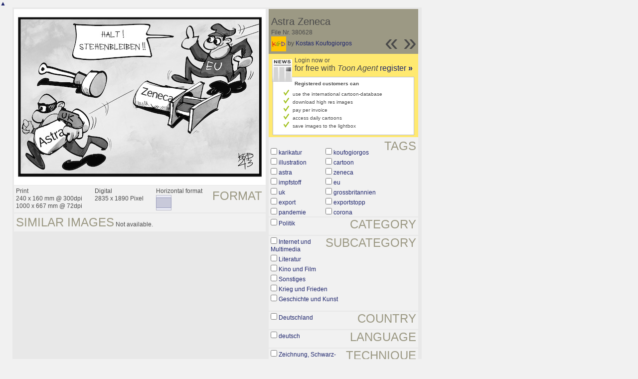

--- FILE ---
content_type: text/html; charset=UTF-8
request_url: https://www.toonpool.com/toonagent/showimage?imageid=380628&offset=13&popup=1
body_size: 2821
content:
<!DOCTYPE html PUBLIC "-//W3C//DTD XHTML 1.0 Strict//EN" "http://www.w3.org/TR/xhtml1/DTD/xhtml1-strict.dtd">
<html xmlns="http://www.w3.org/1999/xhtml" xml:lang="en" lang="en">
<head>
      <meta http-equiv="Content-Type" content="text/html; charset=utf-8" />
  <meta name="description" content="Die Agentur für Cartoons und Illustrationen – hier finden Sie Motive zur Veröffentlichung in Ihrem Print- oder Online-Medium. Cartoons, politische Zeichnungen und Karikaturen sind eine originelle Alternative zum Pressefoto." />
  <meta name="keywords" content="cartoon, toon, toonagent, toon agent, stock image, agentur, agent, digital stock, high resolution, image search, cartoons, caricatures, illustrations, karikaturen, illustrationen, zeichnungen,lustige bilder, lustige cartoons, witze, gags, editorial cartoons, print cartoons, politische cartoons, newscartoons, stock, library, sammlung, business cartoons, wirtschaftscartoons, computer cartoons, cartoonsuche, cartoonstock, cartoonarchiv, archiv" />
  <link rel="alternate" type="application/rss+xml" title="Newest Cartoons" href="https://feeds.feedburner.com/Toonpool" />
  <link rel="shortcut icon" href="/favicon.ico" /> 
  <meta name="viewport" content="width=device-width, initial-scale=1, shrink-to-fit=no">
  <title>toonpool.com Toon Agent | "Astra Zeneca" von Kostas Koufogiorgos</title>
  <link rel="preload" href="/misc/d80150ba/bootstrap-5.1.3-dist/css/bootstrap.min.css" as="style" onload="this.onload=null;this.rel='stylesheet'">
<noscript><link href="/misc/d80150ba/bootstrap-5.1.3-dist/css/bootstrap.min.css" rel="stylesheet" integrity="sha384-1BmE4kWBq78iYhFldvKuhfTAU6auU8tT94WrHftjDbrCEXSU1oBoqyl2QvZ6jIW3" crossorigin="anonymous"></noscript>

<script src="/misc/d80150ba/bootstrap-5.1.3-dist/js/bootstrap.bundle.min.js" integrity="sha384-ka7Sk0Gln4gmtz2MlQnikT1wXgYsOg+OMhuP+IlRH9sENBO0LRn5q+8nbTov4+1p" crossorigin="anonymous" defer></script>

<link rel="stylesheet" href="/toonagent/misc/main.css?tcv=41" type="text/css" />
  <script type="text/javascript" src="/toonagent/misc/js/lang.js?tcv=41"></script>
  <script type="text/javascript" src="/toonagent/misc/js/sha1.js?tcv=41"></script>
  <script type="text/javascript" src="/toonagent/misc/js/tp.js?tcv=41"></script>
  <script type="text/javascript" src="/toonagent/misc/js/magnifier.js?tcv=41"></script>
  <script type="text/javascript" src="/toonagent/misc/js/ajax.js?tcv=41"></script>
  <script type="text/javascript" src="/toonagent/misc/js/crossBrowser.js?tcv=41"></script>
  <script type="text/javascript">//<![CDATA[
    function check_form(f) {
      if (window.opener) {
        f.target = window.opener.name;
      }
      var anzTags = f.tags.length;
      var tagsA = new Array();
      for (var i = 0; i < anzTags; i++) {
        if (f.tags[i].checked == true) {
          tagsA.push(encodeURIComponent(f.tags[i].value));
        }
      }
      f.search_qi.value = tagsA.join(' ');
      for (var i = 0; i < anzTags; i++) {
        f.tags[i].checked = false;
      }
      var anzS = f.subcats.length;
      var subA = new Array();
      for (var i = 0; i < anzS; i++) {
        if (f.subcats[i].checked == true) {
          subA.push(f.subcats[i].value);
        }
      }
      if (subA.length > 0) {
        domHelpers.addElement($('searchFormDiv'),'input',{type:'hidden',value:subA.join(','),name:'categories[2]'},{});
        for (var i = 0; i < anzS; i++) {
          f.subcats[i].checked = false;
        }
      }
      return true;
    }
    function linkopener(link) {
      if (window.opener) {
        window.opener.location.href = link;
        window.opener.focus();
      }
    }
  //]]></script>
  <style type="text/css">/*<![CDATA[*/
    .content { width: 890px; }
  /*]]>*/</style>
</head>
<body onload="javascript:magnifier.init();">

<div id="content_center" class="content_column">
  <a class="scrollToTop" id="btn-back-to-top" href="#top">▲</i></a>
  <div class="page_rt">
    <div class="page_lt">
      <div class="page_rb">
        <div class="page_lb">
          <div class="content">
  <div class="content_dark" style="width: 815px;">
    <div style="float: left; width: 505px;">
      <div style="background-color: #FFFFFF; padding: 10px 0px; margin-bottom: 1px; text-align: center;">
        <img src="/user/65/files/astra_zeneca_3806285.jpg" alt="Astra Zeneca" title="Astra Zeneca" />
      </div>
      <div class="img_more" style="position: relative;">
        <h4 class="subtitle">Format</h4>
        <div style="float:left;">
          Print<br />
          240 x 160 mm @ 300dpi<br />
          1000 x 667 mm @ 72dpi
        </div>
        <div style="float:left; margin-left:25px;">
          Digital<br />
          2835 x 1890 Pixel
        </div>
        <div style="float:left; margin-left:25px;">
        Horizontal format<br />
        <img src="/toonagent/misc/pics/icons/querformat.gif" alt="Horizontal format" />
        </div>
        <div style="clear:left;"></div>
      </div>
      <div class="img_more">
        <h4>Similar images</h4>
                
        Not available.        <div class="cls"></div>
      </div>
    </div>
    <div style="margin-left: 3px; padding: 0px 3px 3px; float: left; width: 300px;">
      <div style="background-color: #9C9984; padding: 10px 5px 5px; position: relative;">
      	<div style="position: absolute; right: 3px; bottom: 3px;">
					<h2 style="line-height: 0.7em;">»</h2>        </div>
        <div style="position: absolute; right: 40px; bottom: 3px;">
					<h2 style="line-height: 0.7em;">«</h2>				</div>
				
        <h3>Astra Zeneca</h3>        
        <br />
        File Nr. 380628<br />
        <a href="/toonagent/profile?userid=65" onclick="linkopener(this.href); return false;"><img src="/user/65/avatar/avatarK.jpg" title="Kostas Koufogiorgos's avatar" alt="Kostas Koufogiorgos's avatar" style="height: 30px;" /></a> 
        by <a href="/toonagent/profile?userid=65" onclick="linkopener(this.href); return false;">Kostas Koufogiorgos</a>
      </div>
      
              	<div style="background-color: #FFE970; padding: 6px 2px 4px;">
        		<a href="/toonagent/register" class="a_img" onclick="linkopener(this.href); return false;">
        			<img src="/misc/pics/round/si_agentlink.gif" alt="Toon Agent Button" style="float: left; margin: 5px;" />
        		</a>
        		Login now or<br />
        		<span style="font-size: 16px;">for free with <i>Toon Agent</i> <a href="/toonagent/register" onclick="linkopener(this.href); return false;">register <b>»</b></span></a>
        		<div style="border: 1px solid #B9BBD0; background-color: #FFFFFF; font-size: 10px; padding: 5px 20px; margin: 8px 6px 0px;">
							<b>Registered customers can</b>
							<ul style="list-style-image:url(/misc/pics/shop/check.gif); padding-left: 19px; margin: 5px 0px;">
								<li>use the international cartoon-database</li>
								<li>download high res images</li>
								<li>pay per invoice</li>
								<li>access daily cartoons</li>
								<li>save images to the lightbox</li>
							</ul>
						</div>
        	</div>
              
            <div class="img_more" style="position: relative;">
        <form method="get" action="/toonagent/gallery" onsubmit="return check_form(this);"><div id="searchFormDiv">
          <h4 style="float: right;">Tags</h4><br />
          <input type="hidden" name="tags" value="" /><input type="hidden" name="subcats" value="" />
                    <table>
            <tr>
                          <td><input type="checkbox" name="tags" value="karikatur" /> <a href="/toonagent/gallery?search_qi=karikatur" onclick="linkopener(this.href); return false;">karikatur</a></td>
                          <td><input type="checkbox" name="tags" value="koufogiorgos" /> <a href="/toonagent/gallery?search_qi=koufogiorgos" onclick="linkopener(this.href); return false;">koufogiorgos</a></td>
            </tr><tr>              <td><input type="checkbox" name="tags" value="illustration" /> <a href="/toonagent/gallery?search_qi=illustration" onclick="linkopener(this.href); return false;">illustration</a></td>
                          <td><input type="checkbox" name="tags" value="cartoon" /> <a href="/toonagent/gallery?search_qi=cartoon" onclick="linkopener(this.href); return false;">cartoon</a></td>
            </tr><tr>              <td><input type="checkbox" name="tags" value="astra" /> <a href="/toonagent/gallery?search_qi=astra" onclick="linkopener(this.href); return false;">astra</a></td>
                          <td><input type="checkbox" name="tags" value="zeneca" /> <a href="/toonagent/gallery?search_qi=zeneca" onclick="linkopener(this.href); return false;">zeneca</a></td>
            </tr><tr>              <td><input type="checkbox" name="tags" value="impfstoff" /> <a href="/toonagent/gallery?search_qi=impfstoff" onclick="linkopener(this.href); return false;">impfstoff</a></td>
                          <td><input type="checkbox" name="tags" value="eu" /> <a href="/toonagent/gallery?search_qi=eu" onclick="linkopener(this.href); return false;">eu</a></td>
            </tr><tr>              <td><input type="checkbox" name="tags" value="uk" /> <a href="/toonagent/gallery?search_qi=uk" onclick="linkopener(this.href); return false;">uk</a></td>
                          <td><input type="checkbox" name="tags" value="grossbritannien" /> <a href="/toonagent/gallery?search_qi=grossbritannien" onclick="linkopener(this.href); return false;">grossbritannien</a></td>
            </tr><tr>              <td><input type="checkbox" name="tags" value="export" /> <a href="/toonagent/gallery?search_qi=export" onclick="linkopener(this.href); return false;">export</a></td>
                          <td><input type="checkbox" name="tags" value="exportstopp" /> <a href="/toonagent/gallery?search_qi=exportstopp" onclick="linkopener(this.href); return false;">exportstopp</a></td>
            </tr><tr>              <td><input type="checkbox" name="tags" value="pandemie" /> <a href="/toonagent/gallery?search_qi=pandemie" onclick="linkopener(this.href); return false;">pandemie</a></td>
                          <td><input type="checkbox" name="tags" value="corona" /> <a href="/toonagent/gallery?search_qi=corona" onclick="linkopener(this.href); return false;">corona</a></td>
            </tr><tr>            </tr>
          </table>          
          <div class="img_comline"></div>
          <h4 style="float: right;">Category</h4>
          <input type="checkbox" name="category" value="2" /> <a href="/toonagent/gallery?categories[2]=" onclick="linkopener(this.href); return false;">Politik</a><br /><br />
          <div class="img_comline"></div>
          <h4 style="float: right;">Subcategory</h4>
                    <input type="checkbox" name="subcats" value="45" /> <a href="/toonagent/gallery?categories[2]=45" onclick="linkopener(this.href); return false;">Internet und Multimedia</a><br />
                    <input type="checkbox" name="subcats" value="48" /> <a href="/toonagent/gallery?categories[2]=48" onclick="linkopener(this.href); return false;">Literatur</a><br />
                    <input type="checkbox" name="subcats" value="53" /> <a href="/toonagent/gallery?categories[2]=53" onclick="linkopener(this.href); return false;">Kino und Film</a><br />
                    <input type="checkbox" name="subcats" value="57" /> <a href="/toonagent/gallery?categories[2]=57" onclick="linkopener(this.href); return false;">Sonstiges</a><br />
                    <input type="checkbox" name="subcats" value="124" /> <a href="/toonagent/gallery?categories[2]=124" onclick="linkopener(this.href); return false;">Krieg und Frieden</a><br />
                    <input type="checkbox" name="subcats" value="139" /> <a href="/toonagent/gallery?categories[2]=139" onclick="linkopener(this.href); return false;">Geschichte und Kunst</a><br />
          <br />
          <div class="img_comline"></div>
          <h4 style="float: right;">Country</h4>
          <input type="checkbox" name="country" value="74" /> <a href="/toonagent/gallery?country=74" onclick="linkopener(this.href); return false;">Deutschland</a><br /><br />
          <div class="img_comline"></div>
          <h4 style="float: right;">Language</h4>
          <input type="checkbox" name="language" value="5" /> <a href="/toonagent/gallery?language=5" onclick="linkopener(this.href); return false;">deutsch</a><br /><br />
          <div class="img_comline"></div>
          <h4 style="float: right;">Technique</h4>
          <input type="checkbox" name="technique" value="4" /> <a href="/toonagent/gallery?technique=4" onclick="linkopener(this.href); return false;">Zeichnung, Schwarz-Weiß</a><br /><br />
          <input type="hidden" value="1" name="method" />
          <input type="hidden" value="" name="search_qi" />
          <input value="&nbsp;&nbsp;Search" type="submit" />
        </div></form>
      </div>
          </div>
    <div class="cls"></div>
  </div>


          </div>
        </div>
      </div>
    </div>
  </div>
</div>

  <div id="magnifier"></div>
  

<script src="/misc/d80150ba/bootstrap-5.1.3-dist/js/bootstrap-extras.js" crossorigin="anonymous" defer></script>
</body>
</html>
